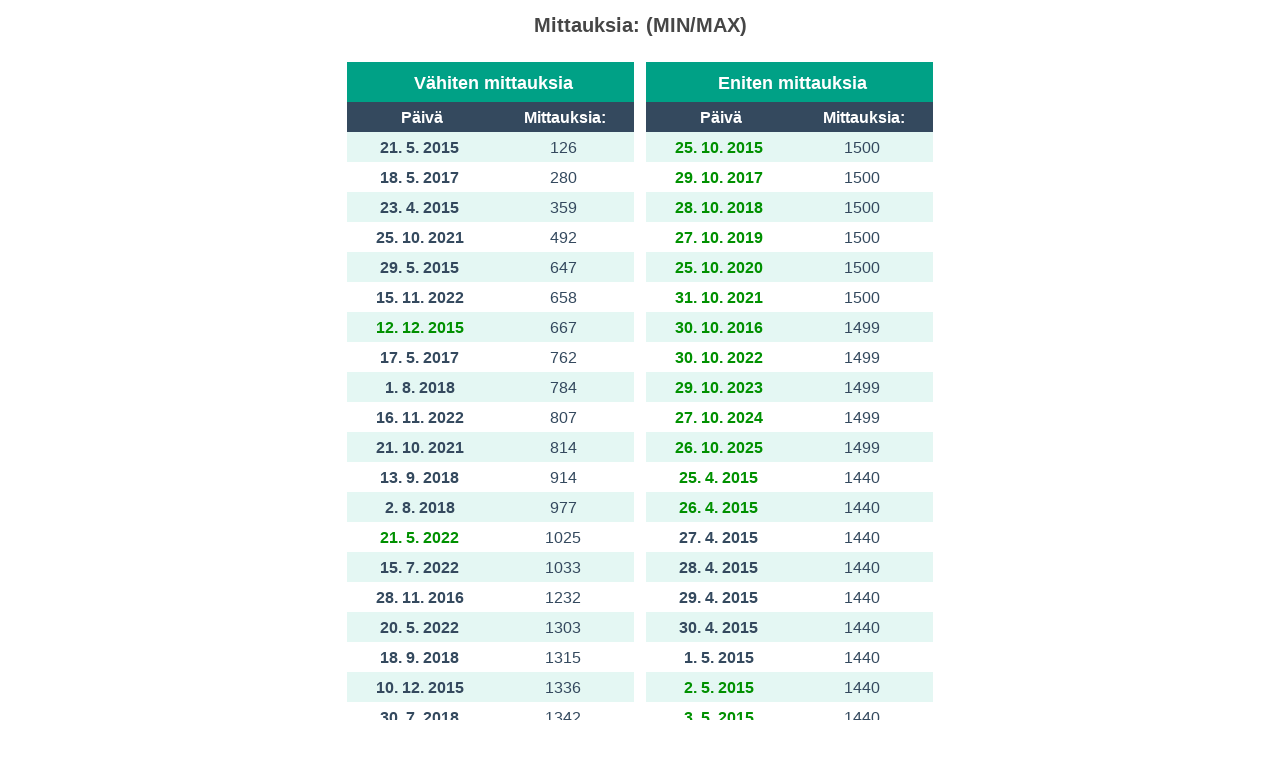

--- FILE ---
content_type: text/html; charset=UTF-8
request_url: http://fikejz.hhnet.cz/scripts/modals/pocetMereni.php?je=K&ja=fi
body_size: 1821
content:
<!DOCTYPE HTML PUBLIC "-//W3C//DTD HTML 4.01 Transitional//EN"
"http://www.w3.org/TR/html4/loose.dtd">
<html>

  <head>
    <title>Ethernet termometer ja hygrometer</title>
    <meta HTTP-EQUIV="content-type" CONTENT="text/html; charset=UTF-8">
    <link rel="stylesheet" href="../../css/css.css" type="text/css">
    <meta NAME="description" CONTENT="Ethernet thermometer ja hygrometer - Statistiikat ja och kaaviot.">
    <meta NAME="author" CONTENT="Michal Ševčík (http://multi.tricker.cz), František Ševčík (f.sevcik@seznam.cz)">
    <script src="../js/jquery.tools.ui.timer.colorbox.tmep.highcharts.js" type="text/javascript"></script>
    <link rel="shortcut icon" href="../../images/favicon.ico">
    <style type="text/css">body { background: white; }</style>
  </head>

<body><h3>Mittauksia: (MIN/MAX)</h3><center>
              <table width='600'><tr><td width='300' class='padding5'>
              <table width='260' class='tabulkaVHlavicce'>
              <tr class='radek zelenyRadek'><td colspan='2'>&nbsp;<b>Vähiten mittauksia</b></td></tr>
              <tr class='radek modryRadek'>
                <td>&nbsp;<b>Päivä</b></td>
                <td>&nbsp;<b>Mittauksia:</b></td></tr><tr class='radekStatModal'>
              <td><b>21. 5. 2015</b></td>
              <td>126</td></tr><tr class='radekStatModal'>
              <td><b>18. 5. 2017</b></td>
              <td>280</td></tr><tr class='radekStatModal'>
              <td><b>23. 4. 2015</b></td>
              <td>359</td></tr><tr class='radekStatModal'>
              <td><b>25. 10. 2021</b></td>
              <td>492</td></tr><tr class='radekStatModal'>
              <td><b>29. 5. 2015</b></td>
              <td>647</td></tr><tr class='radekStatModal'>
              <td><b>15. 11. 2022</b></td>
              <td>658</td></tr><tr class='radekStatModal'>
              <td><b><font style='color: #009000;'>12. 12. 2015</font></b></td>
              <td>667</td></tr><tr class='radekStatModal'>
              <td><b>17. 5. 2017</b></td>
              <td>762</td></tr><tr class='radekStatModal'>
              <td><b>1. 8. 2018</b></td>
              <td>784</td></tr><tr class='radekStatModal'>
              <td><b>16. 11. 2022</b></td>
              <td>807</td></tr><tr class='radekStatModal'>
              <td><b>21. 10. 2021</b></td>
              <td>814</td></tr><tr class='radekStatModal'>
              <td><b>13. 9. 2018</b></td>
              <td>914</td></tr><tr class='radekStatModal'>
              <td><b>2. 8. 2018</b></td>
              <td>977</td></tr><tr class='radekStatModal'>
              <td><b><font style='color: #009000;'>21. 5. 2022</font></b></td>
              <td>1025</td></tr><tr class='radekStatModal'>
              <td><b>15. 7. 2022</b></td>
              <td>1033</td></tr><tr class='radekStatModal'>
              <td><b>28. 11. 2016</b></td>
              <td>1232</td></tr><tr class='radekStatModal'>
              <td><b>20. 5. 2022</b></td>
              <td>1303</td></tr><tr class='radekStatModal'>
              <td><b>18. 9. 2018</b></td>
              <td>1315</td></tr><tr class='radekStatModal'>
              <td><b>10. 12. 2015</b></td>
              <td>1336</td></tr><tr class='radekStatModal'>
              <td><b>30. 7. 2018</b></td>
              <td>1342</td></tr><tr class='radekStatModal'>
              <td><b><font style='color: #009000;'>4. 10. 2025</font></b></td>
              <td>1359</td></tr><tr class='radekStatModal'>
              <td><b>31. 7. 2018</b></td>
              <td>1365</td></tr><tr class='radekStatModal'>
              <td><b><font style='color: #009000;'>25. 3. 2018</font></b></td>
              <td>1379</td></tr><tr class='radekStatModal'>
              <td><b><font style='color: #009000;'>27. 3. 2016</font></b></td>
              <td>1380</td></tr><tr class='radekStatModal'>
              <td><b><font style='color: #009000;'>26. 3. 2017</font></b></td>
              <td>1380</td></tr><tr class='radekStatModal'>
              <td><b><font style='color: #009000;'>31. 3. 2019</font></b></td>
              <td>1380</td></tr><tr class='radekStatModal'>
              <td><b><font style='color: #009000;'>29. 3. 2020</font></b></td>
              <td>1380</td></tr><tr class='radekStatModal'>
              <td><b><font style='color: #009000;'>28. 3. 2021</font></b></td>
              <td>1380</td></tr><tr class='radekStatModal'>
              <td><b><font style='color: #009000;'>27. 3. 2022</font></b></td>
              <td>1380</td></tr><tr class='radekStatModal'>
              <td><b><font style='color: #009000;'>26. 3. 2023</font></b></td>
              <td>1380</td></tr><tr class='radekStatModal'>
              <td><b><font style='color: #009000;'>31. 3. 2024</font></b></td>
              <td>1380</td></tr><tr class='radekStatModal'>
              <td><b><font style='color: #009000;'>30. 3. 2025</font></b></td>
              <td>1380</td></tr><tr class='radekStatModal'>
              <td><b>24. 4. 2015</b></td>
              <td>1387</td></tr><tr class='radekStatModal'>
              <td><b>31. 8. 2021</b></td>
              <td>1398</td></tr><tr class='radekStatModal'>
              <td><b>25. 7. 2019</b></td>
              <td>1413</td></tr><tr class='radekStatModal'>
              <td><b>4. 10. 2021</b></td>
              <td>1415</td></tr><tr class='radekStatModal'>
              <td><b>14. 1. 2026</b></td>
              <td>1417</td></tr><tr class='radekStatModal'>
              <td><b>2. 6. 2016</b></td>
              <td>1419</td></tr><tr class='radekStatModal'>
              <td><b>11. 5. 2018</b></td>
              <td>1419</td></tr><tr class='radekStatModal'>
              <td><b>25. 5. 2018</b></td>
              <td>1420</td></tr><tr class='radekStatModal'>
              <td><b>24. 6. 2021</b></td>
              <td>1422</td></tr><tr class='radekStatModal'>
              <td><b>19. 12. 2023</b></td>
              <td>1422</td></tr><tr class='radekStatModal'>
              <td><b><font style='color: #009000;'>24. 9. 2016</font></b></td>
              <td>1423</td></tr><tr class='radekStatModal'>
              <td><b><font style='color: #009000;'>15. 6. 2019</font></b></td>
              <td>1423</td></tr><tr class='radekStatModal'>
              <td><b><font style='color: #009000;'>25. 11. 2017</font></b></td>
              <td>1426</td></tr><tr class='radekStatModal'>
              <td><b>25. 6. 2018</b></td>
              <td>1429</td></tr><tr class='radekStatModal'>
              <td><b>25. 8. 2016</b></td>
              <td>1430</td></tr><tr class='radekStatModal'>
              <td><b>24. 1. 2017</b></td>
              <td>1430</td></tr><tr class='radekStatModal'>
              <td><b>9. 11. 2017</b></td>
              <td>1430</td></tr><tr class='radekStatModal'>
              <td><b><font style='color: #009000;'>5. 3. 2017</font></b></td>
              <td>1431</td></tr></table></td><td width='300' class='padding5'>
              <table class='tabulkaVHlavicceModalMensi'>
              <tr class='radek zelenyRadek'><td colspan='2'>&nbsp;<b>Eniten mittauksia</b></td></tr>
              <tr class='radek modryRadek'>
                <td>&nbsp;<b>Päivä</b></td>
                <td>&nbsp;<b>Mittauksia:</b></td></tr><tr class='radekStatModal'>
              <td><b><font style='color: #009000;'>25. 10. 2015</font></b></td>
              <td>1500</td></tr><tr class='radekStatModal'>
              <td><b><font style='color: #009000;'>29. 10. 2017</font></b></td>
              <td>1500</td></tr><tr class='radekStatModal'>
              <td><b><font style='color: #009000;'>28. 10. 2018</font></b></td>
              <td>1500</td></tr><tr class='radekStatModal'>
              <td><b><font style='color: #009000;'>27. 10. 2019</font></b></td>
              <td>1500</td></tr><tr class='radekStatModal'>
              <td><b><font style='color: #009000;'>25. 10. 2020</font></b></td>
              <td>1500</td></tr><tr class='radekStatModal'>
              <td><b><font style='color: #009000;'>31. 10. 2021</font></b></td>
              <td>1500</td></tr><tr class='radekStatModal'>
              <td><b><font style='color: #009000;'>30. 10. 2016</font></b></td>
              <td>1499</td></tr><tr class='radekStatModal'>
              <td><b><font style='color: #009000;'>30. 10. 2022</font></b></td>
              <td>1499</td></tr><tr class='radekStatModal'>
              <td><b><font style='color: #009000;'>29. 10. 2023</font></b></td>
              <td>1499</td></tr><tr class='radekStatModal'>
              <td><b><font style='color: #009000;'>27. 10. 2024</font></b></td>
              <td>1499</td></tr><tr class='radekStatModal'>
              <td><b><font style='color: #009000;'>26. 10. 2025</font></b></td>
              <td>1499</td></tr><tr class='radekStatModal'>
              <td><b><font style='color: #009000;'>25. 4. 2015</font></b></td>
              <td>1440</td></tr><tr class='radekStatModal'>
              <td><b><font style='color: #009000;'>26. 4. 2015</font></b></td>
              <td>1440</td></tr><tr class='radekStatModal'>
              <td><b>27. 4. 2015</b></td>
              <td>1440</td></tr><tr class='radekStatModal'>
              <td><b>28. 4. 2015</b></td>
              <td>1440</td></tr><tr class='radekStatModal'>
              <td><b>29. 4. 2015</b></td>
              <td>1440</td></tr><tr class='radekStatModal'>
              <td><b>30. 4. 2015</b></td>
              <td>1440</td></tr><tr class='radekStatModal'>
              <td><b>1. 5. 2015</b></td>
              <td>1440</td></tr><tr class='radekStatModal'>
              <td><b><font style='color: #009000;'>2. 5. 2015</font></b></td>
              <td>1440</td></tr><tr class='radekStatModal'>
              <td><b><font style='color: #009000;'>3. 5. 2015</font></b></td>
              <td>1440</td></tr><tr class='radekStatModal'>
              <td><b>4. 5. 2015</b></td>
              <td>1440</td></tr><tr class='radekStatModal'>
              <td><b>5. 5. 2015</b></td>
              <td>1440</td></tr><tr class='radekStatModal'>
              <td><b>6. 5. 2015</b></td>
              <td>1440</td></tr><tr class='radekStatModal'>
              <td><b>7. 5. 2015</b></td>
              <td>1440</td></tr><tr class='radekStatModal'>
              <td><b>8. 5. 2015</b></td>
              <td>1440</td></tr><tr class='radekStatModal'>
              <td><b><font style='color: #009000;'>9. 5. 2015</font></b></td>
              <td>1440</td></tr><tr class='radekStatModal'>
              <td><b><font style='color: #009000;'>10. 5. 2015</font></b></td>
              <td>1440</td></tr><tr class='radekStatModal'>
              <td><b>11. 5. 2015</b></td>
              <td>1440</td></tr><tr class='radekStatModal'>
              <td><b>12. 5. 2015</b></td>
              <td>1440</td></tr><tr class='radekStatModal'>
              <td><b>13. 5. 2015</b></td>
              <td>1440</td></tr><tr class='radekStatModal'>
              <td><b>14. 5. 2015</b></td>
              <td>1440</td></tr><tr class='radekStatModal'>
              <td><b>15. 5. 2015</b></td>
              <td>1440</td></tr><tr class='radekStatModal'>
              <td><b><font style='color: #009000;'>16. 5. 2015</font></b></td>
              <td>1440</td></tr><tr class='radekStatModal'>
              <td><b><font style='color: #009000;'>17. 5. 2015</font></b></td>
              <td>1440</td></tr><tr class='radekStatModal'>
              <td><b>18. 5. 2015</b></td>
              <td>1440</td></tr><tr class='radekStatModal'>
              <td><b>19. 5. 2015</b></td>
              <td>1440</td></tr><tr class='radekStatModal'>
              <td><b>20. 5. 2015</b></td>
              <td>1440</td></tr><tr class='radekStatModal'>
              <td><b><font style='color: #009000;'>30. 5. 2015</font></b></td>
              <td>1440</td></tr><tr class='radekStatModal'>
              <td><b><font style='color: #009000;'>31. 5. 2015</font></b></td>
              <td>1440</td></tr><tr class='radekStatModal'>
              <td><b>1. 6. 2015</b></td>
              <td>1440</td></tr><tr class='radekStatModal'>
              <td><b>2. 6. 2015</b></td>
              <td>1440</td></tr><tr class='radekStatModal'>
              <td><b>3. 6. 2015</b></td>
              <td>1440</td></tr><tr class='radekStatModal'>
              <td><b>4. 6. 2015</b></td>
              <td>1440</td></tr><tr class='radekStatModal'>
              <td><b>5. 6. 2015</b></td>
              <td>1440</td></tr><tr class='radekStatModal'>
              <td><b><font style='color: #009000;'>6. 6. 2015</font></b></td>
              <td>1440</td></tr><tr class='radekStatModal'>
              <td><b><font style='color: #009000;'>7. 6. 2015</font></b></td>
              <td>1440</td></tr><tr class='radekStatModal'>
              <td><b>8. 6. 2015</b></td>
              <td>1440</td></tr><tr class='radekStatModal'>
              <td><b>9. 6. 2015</b></td>
              <td>1440</td></tr><tr class='radekStatModal'>
              <td><b>10. 6. 2015</b></td>
              <td>1440</td></tr><tr class='radekStatModal'>
              <td><b>12. 6. 2015</b></td>
              <td>1440</td></tr></table></td></tr></table></center></body>
</html>